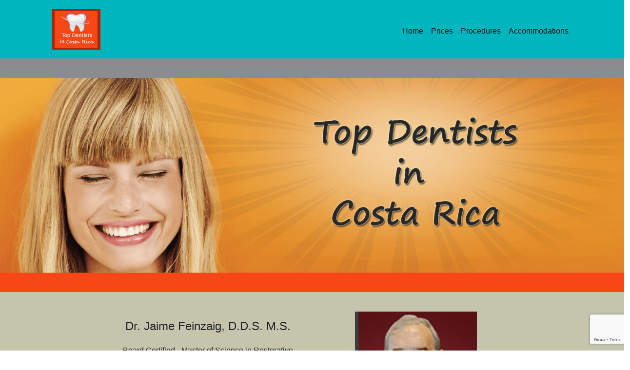

--- FILE ---
content_type: text/html
request_url: https://topdentistsincostarica.com/contact-dr-jaime-feinzag.html
body_size: 3343
content:
<!doctype html>
<html lang="en-US">
<html>
<head>
<meta charset="utf-8">
<title>Top Dentists in Costa Rica | Dr. Jaime Fenzag | Top Rated</title>
<meta name="description" content="Dr. Jaime Feinzaig, D.D.S is a well-known top rated dentist in San Jose, Costa Rica, offering all dental services including dental implants, crowns and more." />
<meta name="keywords" content="dr., Jaime Feinzaig, top dentist in costa rica, san jose, costa rica, best costa rica dentists, veneers, crowns, all-on-fours, dentures, veneers, hollywood caps" />
<meta name="robot" content="index,follow">

	
<meta name="viewport" content="width=device-width, initial-scale=1">	
<link href="https://cdn.jsdelivr.net/npm/bootstrap@5.0.2/dist/css/bootstrap.min.css" rel="stylesheet" integrity="sha384-EVSTQN3/azprG1Anm3QDgpJLIm9Nao0Yz1ztcQTwFspd3yD65VohhpuuCOmLASjC" crossorigin="anonymous">
<script src="https://kit.fontawesome.com/3a6a1d56d3.js" crossorigin="anonymous"></script>
<link rel="stylesheet" href="styles/main.css">
<link rel="shortcut icon" href="images/favicon.ico">
	
<link rel="canonical" href="https://topdentistsincostarica.com/contact-dr-jaime-feinzag.html" />
	<meta property="og:type" content="article" />
	<meta property="og:title" content="Top Dentists in Costa Rica | Dr. Jaime Fenzag | Top Rated" />
	<meta property="og:description" content="Dr. Jaime Feinzaig, D.D.S is a well-known top rated dentist in San Jose, Costa Rica, offering all dental services including dental implants, crowns and more." />
	<meta property="og:url" content="https://topdentistsincostarica.com/contact-dr-jaime-feinzag.html" />
	<meta property="og:image" content="https://topdentistsincostarica.com/images/favicon.ico" />
	<meta property="article:published_time" content="2023-17-08" />
	<meta property="article:modified_time" content="2023-17-08" />
	<meta property="og:site_name" content="Top Dentists in Costa Rica" />
	<meta property="fb:app_id" content="1035417421223675" />
	<meta name="twitter:card" content="summary" />
	<meta name="twitter:creator" content="@top_dentists" />
	<meta name="twitter:site" content="@top_dentists" />
	<meta name="twitter:site:id" content="1565376584156160000" />
	<meta name="twitter:creator:id" content="1565376584156160000" />
	<meta name="twitter:description" content="Dr. Jaime Feinzaig, D.D.S is a well-known top rated dentist in San Jose, Costa Rica, offering all dental services including dental implants, crowns and more." />
	<meta name="twitter:title" content="Top Dentists in Costa Rica | Dr. Jaime Fenzag | Top Rated" />
	<meta name="twitter:image:src" content="https://topdentistsincostarica.com/images/favicon.ico" />
	<meta name="twitter:image:width" content="48" />
	<meta name="twitter:image:height" content="48" />


<!-- Hotjar Tracking Code for Top Dentists in Costa Rica -->
<script>
    (function(h,o,t,j,a,r){
        h.hj=h.hj||function(){(h.hj.q=h.hj.q||[]).push(arguments)};
        h._hjSettings={hjid:3617966,hjsv:6};
        a=o.getElementsByTagName('head')[0];
        r=o.createElement('script');r.async=1;
        r.src=t+h._hjSettings.hjid+j+h._hjSettings.hjsv;
        a.appendChild(r);
    })(window,document,'https://static.hotjar.com/c/hotjar-','.js?sv=');
</script>
</head>

<body>
<div class="fondo-header">
	<div class="container">
		<div class="row">
			<div class="col-12">
				<nav class="navbar navbar-expand-lg navbar-light">
					 <div class="container-fluid">
					<a class="navbar-brand" href="#"><img src="images/images-header/logito.png" alt="The logo is square, with a picture of a white tooth, has an orange background, and has words in white text saying “ Top Dentists In Costa Rica"></a>
					<button class="navbar-toggler" type="button" data-bs-toggle="collapse" data-bs-target="#navbarNavDropdown" aria-controls="navbarNavDropdown" aria-expanded="false" aria-label="Toggle navigation">
					  <span class="navbar-toggler-icon"></span>
					</button>
					<div class="collapse navbar-collapse justify-content-end" id="navbarNavDropdown">
						<ul class="navbar-nav">
							<li class="nav-item">
						 		 <a class="nav-link active" aria-current="page" href="index.html">Home</a>
							</li>
							<li class="nav-item">
						  		<a class="nav-link" href="prices.html">Prices</a>
							</li>
							<li class="nav-item">
						  		<a class="nav-link" href="procedures.html">Procedures</a>
							</li>
							<li class="nav-item">
						  		<a class="nav-link" href="accommodations.html">Accommodations</a>
							</li>
					  		</ul>
						</div>
				  	</div>
				</nav>
			</div>
		</div>
	</div>				
</div>
<div class="fondo-turquesaclaro"></div>
	
<div class="container-fluid mx-0 px-0">
	<div class="row">
		<div class="col-12">
			<img class="img-fluid" src="images/images-header/header-interno.png" alt="Picture of a smiling women displaying beautiful dental work done by the top dentists in Costa Rica.  The picture is a portrait style picture of the woman, smiling, and with her eyes closed">
		</div>
	</div>
</div>
	

	<div class="row fondo-naranja mx-0 px-0"></div>

	
<div class="fondo-crema">
	<div class="container-fluid">
		<div class="row py-4 fondo-crema">
			<div class="col-lg-4 offset-lg-2 pt-3 mr-4">
				<h1 class="text-center py-3 font-size24">Dr. Jaime Feinzaig, D.D.S. M.S.</h1>
				<p class="text-center">Board Certified - Master of Science in Restorative <br>Dentistry and Prosthodontics. San Jose, Costa Rica<br>
info@arrivacostarica.com</p>
				<p class="text-center">Thank you for your interest in dental procedures with Dr. Jaime Feinzaig, D.D.S., M.S. We will be happy to answer your questions about dental procedures or surgery. Prices, length of stay, and procedure details are available upon request.</p>
			</div>
			<div class="col-lg-4 pt-3 px-4">
				<img class="img-fluid d-block mx-auto" src="images/images-body/dr-jfeinzaig-dentist.jpg" alt="Picture of Dr. Jaime Feinzag D.D..S, M.S.">
			</div>
		</div>
	</div>
	<div class="container-fluid">
		<div class="row py-4 fondo-crema">
			<div class="col-12 px-5">
		                <h2 class="text-center padding-bottom15 font-size22">Please tell us what you need</h2>
			                
				<!-- <form action="email1.php" method="post" enctype="multipart/form-data" name="form1" id="form1" onsubmit="return check_empty_form();"> -->
				<form action="email_new.php" method="post" enctype="multipart/form-data" name="frm_email1" id="frm_email1">
					<input type="hidden" name="Title" id="Title" value="Inquiry from Contact Dr Jaime Feinzag for Top Dentists In Costa Rica">
                	<div class="form-group">
                        <label for="Name">* Name:</label>
                        <input type="text" class="form-control" id="Name" name="Name" placeholder="Name" required>
                    </div>
					<div class="form-group">
						<label for="City">* City:</label>
						<input type="text" class="form-control" id="City" name="City" placeholder="City" required>
					</div>
                    <div class="form-group">
                        <label for="Email">* Email:</label>
                        <input type="email" class="form-control" id="Email" name="Email" placeholder="Email" required>
                    </div>
					<div class="form-group pt-3">
						<label for="Message"><strong>I would like more information on the following (check all that apply):</strong></label>
						<div class="col procedures-list">
							<ul>
								<li><input type="checkbox" name="information[]"  value="All-on-4 "> All-on-4</li>
								<li><input type="checkbox" name="information[]"  value="Bonding"> Bonding</li>
								<li><input type="checkbox" name="information[]"  value="Bone Graft"> Bone Graft</li>
								<li><input type="checkbox" name="information[]"  value="Bridges"> Bridges</li>
								<li><input type="checkbox" name="information[]"  value="Caps"> Caps</li>
								<li><input type="checkbox" name="information[]"  value="Complete Smile Makeover"> Complete Smile Makeover</li>
								<li><input type="checkbox" name="information[]"  value="Crowns"> Crowns</li>
								<li><input type="checkbox" name="information[]"  value="Dentures"> Dentures</li>
								<li><input type="checkbox" name="information[]"  value="Extractions"> Extractions</li>
								<li><input type="checkbox" name="information[]"  value="Fillings"> Fillings</li>
								<li><input type="checkbox" name="information[]"  value="Full Mouth Reconstruction"> Full Mouth Reconstruction</li>
								<li><input type="checkbox" name="information[]"  value="Implant-Supported Bridges"> Implant-Supported Bridges</li>
								<li><input type="checkbox" name="information[]"  value="Implant-Supported Dentures"> Implant-Supported Dentures</li>
								<li><input type="checkbox" name="information[]"  value="General Dentistry"> General Dentistry</li>
								<li><input type="checkbox" name="information[]"  value="Implants"> Implants</li>
								<li><input type="checkbox" name="information[]"  value="Inlays-Onlays"> Inlays-Onlays</li>
								<li><input type="checkbox" name="information[]"  value="Oral Surgery"> Oral Surgery</li>
								<li><input type="checkbox" name="information[]"  value="Root Canals"> Root Canals</li>
								<li><input type="checkbox" name="information[]"  value="Periodontics"> Periodontics</li>
								<li><input type="checkbox" name="information[]"  value="Sinus Lift"> Sinus Lift</li>
								<li><input type="checkbox" name="information[]"  value="Veneers"> Veneers</li>
								<li><input type="checkbox" name="information[]"  value="Whitening"> Whitening</li>
							</ul>
						</div>
					</div>
					<div class="form-group">
						<label for="Email">Other:</label>
						<input type="text" class="form-control" id="other_information" name="other_information" placeholder="Other">
					</div>
					<div class="form-group">
						<input type="checkbox" name="price" id="price" value="true" checked>
						<label for="Message">Price</label>
					</div>
					<div class="form-group">
						<input type="checkbox" name="travel" id="travel" value="travel" checked>
						<label for="Message">Travel information.</label>
					</div>
					<div class="form-group">
						<input type="checkbox" name="procedure_details" id="procedure_details" value="true" checked>
						<label for="Message">General information including Length of Stay and procedure details.</label>
					</div>
                    <div class="form-group pt-3">
                        <button type="submit" class="btn btn-primary">Send Info</button>
                        <button type="reset" class="btn btn-danger">Reset</button>
                    </div>
                </form>
			</div>
		</div>
	</div>
</div>
	
<div class="fondo-turquesaclaro"></div>	
<footer>
	<div class="fondo-footer">
			<div class="container py-5">
				<div class="row justify-content-center">
					<div class="col-10 text-center">
						<ul>
							<li><a href="index.html">Home</a></li>
							<li><a href="prices.html">Prices</a></li>
							<li><a href="procedures.html">Procedures</a></li>
							<li><a href="accommodations.html">Accommodations</a></li>
							<li><a href="contact-us.html">Contact Us</a></li>
							<li><a href="terms-of-services.html">Terms of Services</a></li>
							<li><a href="privacy.html">Privacy</a></li>
							<li><a href="links.html">Links</a></li>
						</ul>
					</div>
				</div>

			<div class="row justify-content-center">
				<div class="col-10 text-center">
				<span class="font-size14 disclaimer">© 2022 TopDentistsinCostaRica.com ® All Rights Reserved</span><br>
				<span class="font-size12 disclaimer">All offers and services subject to availability and change without notice</span>
				</div>
			</div>
			<div class="row justify-content-center pt-3">
				<div class="col-10 text-center">
					<a href="https://www.facebook.com/profile.php?id=100085304113904"><img class="contenedor-redes img-fluid" src="images/images-body/fb-icon.png" alt="Facebook icon for Top Dentists in Costa Rica"></a>
					<a href="https://twitter.com/top_dentists"><img class="contenedor-redes img-fluid" src="images/images-body/tw-icon.png" alt="Twitter icon for Top Dentists in Costa Rica"></a>
				</div>
			</div>
		</div>
	</div>
</footer>
	
	
	
	
<script src="https://cdn.jsdelivr.net/npm/bootstrap@5.0.2/dist/js/bootstrap.bundle.min.js" integrity="sha384-MrcW6ZMFYlzcLA8Nl+NtUVF0sA7MsXsP1UyJoMp4YLEuNSfAP+JcXn/tWtIaxVXM" crossorigin="anonymous"></script>

<!-- jQuery (necessary for Bootstrap's JavaScript plugins) -->
<script src="https://ajax.googleapis.com/ajax/libs/jquery/1.11.3/jquery.min.js"></script>
<!-- Google (necessary for captcha JavaScript plugins) -->
<script src="https://www.google.com/recaptcha/api.js?render=6LcJ_xsqAAAAAL9ZAn4u8I6ZTgzW8l1rw7o7ym4P"></script>
<script language="javascript">

	$('#frm_email1').submit(function(event) {
		event.preventDefault();
		var email = $('#email').val();

		grecaptcha.ready(function() {
			grecaptcha.execute('6LcJ_xsqAAAAAL9ZAn4u8I6ZTgzW8l1rw7o7ym4P', {action: 'contact'}).then(function(token) {
				$('#frm_email1').prepend('<input type="hidden" name="token" value="' + token + '">');
				$('#frm_email1').prepend('<input type="hidden" name="action" value="contact">');
				$('#frm_email1').unbind('submit').submit();
			});;
		});
	});


</script>



</body>
</html>
</html>


--- FILE ---
content_type: text/html; charset=utf-8
request_url: https://www.google.com/recaptcha/api2/anchor?ar=1&k=6LcJ_xsqAAAAAL9ZAn4u8I6ZTgzW8l1rw7o7ym4P&co=aHR0cHM6Ly90b3BkZW50aXN0c2luY29zdGFyaWNhLmNvbTo0NDM.&hl=en&v=PoyoqOPhxBO7pBk68S4YbpHZ&size=invisible&anchor-ms=20000&execute-ms=30000&cb=b0ll16nb8wz
body_size: 48709
content:
<!DOCTYPE HTML><html dir="ltr" lang="en"><head><meta http-equiv="Content-Type" content="text/html; charset=UTF-8">
<meta http-equiv="X-UA-Compatible" content="IE=edge">
<title>reCAPTCHA</title>
<style type="text/css">
/* cyrillic-ext */
@font-face {
  font-family: 'Roboto';
  font-style: normal;
  font-weight: 400;
  font-stretch: 100%;
  src: url(//fonts.gstatic.com/s/roboto/v48/KFO7CnqEu92Fr1ME7kSn66aGLdTylUAMa3GUBHMdazTgWw.woff2) format('woff2');
  unicode-range: U+0460-052F, U+1C80-1C8A, U+20B4, U+2DE0-2DFF, U+A640-A69F, U+FE2E-FE2F;
}
/* cyrillic */
@font-face {
  font-family: 'Roboto';
  font-style: normal;
  font-weight: 400;
  font-stretch: 100%;
  src: url(//fonts.gstatic.com/s/roboto/v48/KFO7CnqEu92Fr1ME7kSn66aGLdTylUAMa3iUBHMdazTgWw.woff2) format('woff2');
  unicode-range: U+0301, U+0400-045F, U+0490-0491, U+04B0-04B1, U+2116;
}
/* greek-ext */
@font-face {
  font-family: 'Roboto';
  font-style: normal;
  font-weight: 400;
  font-stretch: 100%;
  src: url(//fonts.gstatic.com/s/roboto/v48/KFO7CnqEu92Fr1ME7kSn66aGLdTylUAMa3CUBHMdazTgWw.woff2) format('woff2');
  unicode-range: U+1F00-1FFF;
}
/* greek */
@font-face {
  font-family: 'Roboto';
  font-style: normal;
  font-weight: 400;
  font-stretch: 100%;
  src: url(//fonts.gstatic.com/s/roboto/v48/KFO7CnqEu92Fr1ME7kSn66aGLdTylUAMa3-UBHMdazTgWw.woff2) format('woff2');
  unicode-range: U+0370-0377, U+037A-037F, U+0384-038A, U+038C, U+038E-03A1, U+03A3-03FF;
}
/* math */
@font-face {
  font-family: 'Roboto';
  font-style: normal;
  font-weight: 400;
  font-stretch: 100%;
  src: url(//fonts.gstatic.com/s/roboto/v48/KFO7CnqEu92Fr1ME7kSn66aGLdTylUAMawCUBHMdazTgWw.woff2) format('woff2');
  unicode-range: U+0302-0303, U+0305, U+0307-0308, U+0310, U+0312, U+0315, U+031A, U+0326-0327, U+032C, U+032F-0330, U+0332-0333, U+0338, U+033A, U+0346, U+034D, U+0391-03A1, U+03A3-03A9, U+03B1-03C9, U+03D1, U+03D5-03D6, U+03F0-03F1, U+03F4-03F5, U+2016-2017, U+2034-2038, U+203C, U+2040, U+2043, U+2047, U+2050, U+2057, U+205F, U+2070-2071, U+2074-208E, U+2090-209C, U+20D0-20DC, U+20E1, U+20E5-20EF, U+2100-2112, U+2114-2115, U+2117-2121, U+2123-214F, U+2190, U+2192, U+2194-21AE, U+21B0-21E5, U+21F1-21F2, U+21F4-2211, U+2213-2214, U+2216-22FF, U+2308-230B, U+2310, U+2319, U+231C-2321, U+2336-237A, U+237C, U+2395, U+239B-23B7, U+23D0, U+23DC-23E1, U+2474-2475, U+25AF, U+25B3, U+25B7, U+25BD, U+25C1, U+25CA, U+25CC, U+25FB, U+266D-266F, U+27C0-27FF, U+2900-2AFF, U+2B0E-2B11, U+2B30-2B4C, U+2BFE, U+3030, U+FF5B, U+FF5D, U+1D400-1D7FF, U+1EE00-1EEFF;
}
/* symbols */
@font-face {
  font-family: 'Roboto';
  font-style: normal;
  font-weight: 400;
  font-stretch: 100%;
  src: url(//fonts.gstatic.com/s/roboto/v48/KFO7CnqEu92Fr1ME7kSn66aGLdTylUAMaxKUBHMdazTgWw.woff2) format('woff2');
  unicode-range: U+0001-000C, U+000E-001F, U+007F-009F, U+20DD-20E0, U+20E2-20E4, U+2150-218F, U+2190, U+2192, U+2194-2199, U+21AF, U+21E6-21F0, U+21F3, U+2218-2219, U+2299, U+22C4-22C6, U+2300-243F, U+2440-244A, U+2460-24FF, U+25A0-27BF, U+2800-28FF, U+2921-2922, U+2981, U+29BF, U+29EB, U+2B00-2BFF, U+4DC0-4DFF, U+FFF9-FFFB, U+10140-1018E, U+10190-1019C, U+101A0, U+101D0-101FD, U+102E0-102FB, U+10E60-10E7E, U+1D2C0-1D2D3, U+1D2E0-1D37F, U+1F000-1F0FF, U+1F100-1F1AD, U+1F1E6-1F1FF, U+1F30D-1F30F, U+1F315, U+1F31C, U+1F31E, U+1F320-1F32C, U+1F336, U+1F378, U+1F37D, U+1F382, U+1F393-1F39F, U+1F3A7-1F3A8, U+1F3AC-1F3AF, U+1F3C2, U+1F3C4-1F3C6, U+1F3CA-1F3CE, U+1F3D4-1F3E0, U+1F3ED, U+1F3F1-1F3F3, U+1F3F5-1F3F7, U+1F408, U+1F415, U+1F41F, U+1F426, U+1F43F, U+1F441-1F442, U+1F444, U+1F446-1F449, U+1F44C-1F44E, U+1F453, U+1F46A, U+1F47D, U+1F4A3, U+1F4B0, U+1F4B3, U+1F4B9, U+1F4BB, U+1F4BF, U+1F4C8-1F4CB, U+1F4D6, U+1F4DA, U+1F4DF, U+1F4E3-1F4E6, U+1F4EA-1F4ED, U+1F4F7, U+1F4F9-1F4FB, U+1F4FD-1F4FE, U+1F503, U+1F507-1F50B, U+1F50D, U+1F512-1F513, U+1F53E-1F54A, U+1F54F-1F5FA, U+1F610, U+1F650-1F67F, U+1F687, U+1F68D, U+1F691, U+1F694, U+1F698, U+1F6AD, U+1F6B2, U+1F6B9-1F6BA, U+1F6BC, U+1F6C6-1F6CF, U+1F6D3-1F6D7, U+1F6E0-1F6EA, U+1F6F0-1F6F3, U+1F6F7-1F6FC, U+1F700-1F7FF, U+1F800-1F80B, U+1F810-1F847, U+1F850-1F859, U+1F860-1F887, U+1F890-1F8AD, U+1F8B0-1F8BB, U+1F8C0-1F8C1, U+1F900-1F90B, U+1F93B, U+1F946, U+1F984, U+1F996, U+1F9E9, U+1FA00-1FA6F, U+1FA70-1FA7C, U+1FA80-1FA89, U+1FA8F-1FAC6, U+1FACE-1FADC, U+1FADF-1FAE9, U+1FAF0-1FAF8, U+1FB00-1FBFF;
}
/* vietnamese */
@font-face {
  font-family: 'Roboto';
  font-style: normal;
  font-weight: 400;
  font-stretch: 100%;
  src: url(//fonts.gstatic.com/s/roboto/v48/KFO7CnqEu92Fr1ME7kSn66aGLdTylUAMa3OUBHMdazTgWw.woff2) format('woff2');
  unicode-range: U+0102-0103, U+0110-0111, U+0128-0129, U+0168-0169, U+01A0-01A1, U+01AF-01B0, U+0300-0301, U+0303-0304, U+0308-0309, U+0323, U+0329, U+1EA0-1EF9, U+20AB;
}
/* latin-ext */
@font-face {
  font-family: 'Roboto';
  font-style: normal;
  font-weight: 400;
  font-stretch: 100%;
  src: url(//fonts.gstatic.com/s/roboto/v48/KFO7CnqEu92Fr1ME7kSn66aGLdTylUAMa3KUBHMdazTgWw.woff2) format('woff2');
  unicode-range: U+0100-02BA, U+02BD-02C5, U+02C7-02CC, U+02CE-02D7, U+02DD-02FF, U+0304, U+0308, U+0329, U+1D00-1DBF, U+1E00-1E9F, U+1EF2-1EFF, U+2020, U+20A0-20AB, U+20AD-20C0, U+2113, U+2C60-2C7F, U+A720-A7FF;
}
/* latin */
@font-face {
  font-family: 'Roboto';
  font-style: normal;
  font-weight: 400;
  font-stretch: 100%;
  src: url(//fonts.gstatic.com/s/roboto/v48/KFO7CnqEu92Fr1ME7kSn66aGLdTylUAMa3yUBHMdazQ.woff2) format('woff2');
  unicode-range: U+0000-00FF, U+0131, U+0152-0153, U+02BB-02BC, U+02C6, U+02DA, U+02DC, U+0304, U+0308, U+0329, U+2000-206F, U+20AC, U+2122, U+2191, U+2193, U+2212, U+2215, U+FEFF, U+FFFD;
}
/* cyrillic-ext */
@font-face {
  font-family: 'Roboto';
  font-style: normal;
  font-weight: 500;
  font-stretch: 100%;
  src: url(//fonts.gstatic.com/s/roboto/v48/KFO7CnqEu92Fr1ME7kSn66aGLdTylUAMa3GUBHMdazTgWw.woff2) format('woff2');
  unicode-range: U+0460-052F, U+1C80-1C8A, U+20B4, U+2DE0-2DFF, U+A640-A69F, U+FE2E-FE2F;
}
/* cyrillic */
@font-face {
  font-family: 'Roboto';
  font-style: normal;
  font-weight: 500;
  font-stretch: 100%;
  src: url(//fonts.gstatic.com/s/roboto/v48/KFO7CnqEu92Fr1ME7kSn66aGLdTylUAMa3iUBHMdazTgWw.woff2) format('woff2');
  unicode-range: U+0301, U+0400-045F, U+0490-0491, U+04B0-04B1, U+2116;
}
/* greek-ext */
@font-face {
  font-family: 'Roboto';
  font-style: normal;
  font-weight: 500;
  font-stretch: 100%;
  src: url(//fonts.gstatic.com/s/roboto/v48/KFO7CnqEu92Fr1ME7kSn66aGLdTylUAMa3CUBHMdazTgWw.woff2) format('woff2');
  unicode-range: U+1F00-1FFF;
}
/* greek */
@font-face {
  font-family: 'Roboto';
  font-style: normal;
  font-weight: 500;
  font-stretch: 100%;
  src: url(//fonts.gstatic.com/s/roboto/v48/KFO7CnqEu92Fr1ME7kSn66aGLdTylUAMa3-UBHMdazTgWw.woff2) format('woff2');
  unicode-range: U+0370-0377, U+037A-037F, U+0384-038A, U+038C, U+038E-03A1, U+03A3-03FF;
}
/* math */
@font-face {
  font-family: 'Roboto';
  font-style: normal;
  font-weight: 500;
  font-stretch: 100%;
  src: url(//fonts.gstatic.com/s/roboto/v48/KFO7CnqEu92Fr1ME7kSn66aGLdTylUAMawCUBHMdazTgWw.woff2) format('woff2');
  unicode-range: U+0302-0303, U+0305, U+0307-0308, U+0310, U+0312, U+0315, U+031A, U+0326-0327, U+032C, U+032F-0330, U+0332-0333, U+0338, U+033A, U+0346, U+034D, U+0391-03A1, U+03A3-03A9, U+03B1-03C9, U+03D1, U+03D5-03D6, U+03F0-03F1, U+03F4-03F5, U+2016-2017, U+2034-2038, U+203C, U+2040, U+2043, U+2047, U+2050, U+2057, U+205F, U+2070-2071, U+2074-208E, U+2090-209C, U+20D0-20DC, U+20E1, U+20E5-20EF, U+2100-2112, U+2114-2115, U+2117-2121, U+2123-214F, U+2190, U+2192, U+2194-21AE, U+21B0-21E5, U+21F1-21F2, U+21F4-2211, U+2213-2214, U+2216-22FF, U+2308-230B, U+2310, U+2319, U+231C-2321, U+2336-237A, U+237C, U+2395, U+239B-23B7, U+23D0, U+23DC-23E1, U+2474-2475, U+25AF, U+25B3, U+25B7, U+25BD, U+25C1, U+25CA, U+25CC, U+25FB, U+266D-266F, U+27C0-27FF, U+2900-2AFF, U+2B0E-2B11, U+2B30-2B4C, U+2BFE, U+3030, U+FF5B, U+FF5D, U+1D400-1D7FF, U+1EE00-1EEFF;
}
/* symbols */
@font-face {
  font-family: 'Roboto';
  font-style: normal;
  font-weight: 500;
  font-stretch: 100%;
  src: url(//fonts.gstatic.com/s/roboto/v48/KFO7CnqEu92Fr1ME7kSn66aGLdTylUAMaxKUBHMdazTgWw.woff2) format('woff2');
  unicode-range: U+0001-000C, U+000E-001F, U+007F-009F, U+20DD-20E0, U+20E2-20E4, U+2150-218F, U+2190, U+2192, U+2194-2199, U+21AF, U+21E6-21F0, U+21F3, U+2218-2219, U+2299, U+22C4-22C6, U+2300-243F, U+2440-244A, U+2460-24FF, U+25A0-27BF, U+2800-28FF, U+2921-2922, U+2981, U+29BF, U+29EB, U+2B00-2BFF, U+4DC0-4DFF, U+FFF9-FFFB, U+10140-1018E, U+10190-1019C, U+101A0, U+101D0-101FD, U+102E0-102FB, U+10E60-10E7E, U+1D2C0-1D2D3, U+1D2E0-1D37F, U+1F000-1F0FF, U+1F100-1F1AD, U+1F1E6-1F1FF, U+1F30D-1F30F, U+1F315, U+1F31C, U+1F31E, U+1F320-1F32C, U+1F336, U+1F378, U+1F37D, U+1F382, U+1F393-1F39F, U+1F3A7-1F3A8, U+1F3AC-1F3AF, U+1F3C2, U+1F3C4-1F3C6, U+1F3CA-1F3CE, U+1F3D4-1F3E0, U+1F3ED, U+1F3F1-1F3F3, U+1F3F5-1F3F7, U+1F408, U+1F415, U+1F41F, U+1F426, U+1F43F, U+1F441-1F442, U+1F444, U+1F446-1F449, U+1F44C-1F44E, U+1F453, U+1F46A, U+1F47D, U+1F4A3, U+1F4B0, U+1F4B3, U+1F4B9, U+1F4BB, U+1F4BF, U+1F4C8-1F4CB, U+1F4D6, U+1F4DA, U+1F4DF, U+1F4E3-1F4E6, U+1F4EA-1F4ED, U+1F4F7, U+1F4F9-1F4FB, U+1F4FD-1F4FE, U+1F503, U+1F507-1F50B, U+1F50D, U+1F512-1F513, U+1F53E-1F54A, U+1F54F-1F5FA, U+1F610, U+1F650-1F67F, U+1F687, U+1F68D, U+1F691, U+1F694, U+1F698, U+1F6AD, U+1F6B2, U+1F6B9-1F6BA, U+1F6BC, U+1F6C6-1F6CF, U+1F6D3-1F6D7, U+1F6E0-1F6EA, U+1F6F0-1F6F3, U+1F6F7-1F6FC, U+1F700-1F7FF, U+1F800-1F80B, U+1F810-1F847, U+1F850-1F859, U+1F860-1F887, U+1F890-1F8AD, U+1F8B0-1F8BB, U+1F8C0-1F8C1, U+1F900-1F90B, U+1F93B, U+1F946, U+1F984, U+1F996, U+1F9E9, U+1FA00-1FA6F, U+1FA70-1FA7C, U+1FA80-1FA89, U+1FA8F-1FAC6, U+1FACE-1FADC, U+1FADF-1FAE9, U+1FAF0-1FAF8, U+1FB00-1FBFF;
}
/* vietnamese */
@font-face {
  font-family: 'Roboto';
  font-style: normal;
  font-weight: 500;
  font-stretch: 100%;
  src: url(//fonts.gstatic.com/s/roboto/v48/KFO7CnqEu92Fr1ME7kSn66aGLdTylUAMa3OUBHMdazTgWw.woff2) format('woff2');
  unicode-range: U+0102-0103, U+0110-0111, U+0128-0129, U+0168-0169, U+01A0-01A1, U+01AF-01B0, U+0300-0301, U+0303-0304, U+0308-0309, U+0323, U+0329, U+1EA0-1EF9, U+20AB;
}
/* latin-ext */
@font-face {
  font-family: 'Roboto';
  font-style: normal;
  font-weight: 500;
  font-stretch: 100%;
  src: url(//fonts.gstatic.com/s/roboto/v48/KFO7CnqEu92Fr1ME7kSn66aGLdTylUAMa3KUBHMdazTgWw.woff2) format('woff2');
  unicode-range: U+0100-02BA, U+02BD-02C5, U+02C7-02CC, U+02CE-02D7, U+02DD-02FF, U+0304, U+0308, U+0329, U+1D00-1DBF, U+1E00-1E9F, U+1EF2-1EFF, U+2020, U+20A0-20AB, U+20AD-20C0, U+2113, U+2C60-2C7F, U+A720-A7FF;
}
/* latin */
@font-face {
  font-family: 'Roboto';
  font-style: normal;
  font-weight: 500;
  font-stretch: 100%;
  src: url(//fonts.gstatic.com/s/roboto/v48/KFO7CnqEu92Fr1ME7kSn66aGLdTylUAMa3yUBHMdazQ.woff2) format('woff2');
  unicode-range: U+0000-00FF, U+0131, U+0152-0153, U+02BB-02BC, U+02C6, U+02DA, U+02DC, U+0304, U+0308, U+0329, U+2000-206F, U+20AC, U+2122, U+2191, U+2193, U+2212, U+2215, U+FEFF, U+FFFD;
}
/* cyrillic-ext */
@font-face {
  font-family: 'Roboto';
  font-style: normal;
  font-weight: 900;
  font-stretch: 100%;
  src: url(//fonts.gstatic.com/s/roboto/v48/KFO7CnqEu92Fr1ME7kSn66aGLdTylUAMa3GUBHMdazTgWw.woff2) format('woff2');
  unicode-range: U+0460-052F, U+1C80-1C8A, U+20B4, U+2DE0-2DFF, U+A640-A69F, U+FE2E-FE2F;
}
/* cyrillic */
@font-face {
  font-family: 'Roboto';
  font-style: normal;
  font-weight: 900;
  font-stretch: 100%;
  src: url(//fonts.gstatic.com/s/roboto/v48/KFO7CnqEu92Fr1ME7kSn66aGLdTylUAMa3iUBHMdazTgWw.woff2) format('woff2');
  unicode-range: U+0301, U+0400-045F, U+0490-0491, U+04B0-04B1, U+2116;
}
/* greek-ext */
@font-face {
  font-family: 'Roboto';
  font-style: normal;
  font-weight: 900;
  font-stretch: 100%;
  src: url(//fonts.gstatic.com/s/roboto/v48/KFO7CnqEu92Fr1ME7kSn66aGLdTylUAMa3CUBHMdazTgWw.woff2) format('woff2');
  unicode-range: U+1F00-1FFF;
}
/* greek */
@font-face {
  font-family: 'Roboto';
  font-style: normal;
  font-weight: 900;
  font-stretch: 100%;
  src: url(//fonts.gstatic.com/s/roboto/v48/KFO7CnqEu92Fr1ME7kSn66aGLdTylUAMa3-UBHMdazTgWw.woff2) format('woff2');
  unicode-range: U+0370-0377, U+037A-037F, U+0384-038A, U+038C, U+038E-03A1, U+03A3-03FF;
}
/* math */
@font-face {
  font-family: 'Roboto';
  font-style: normal;
  font-weight: 900;
  font-stretch: 100%;
  src: url(//fonts.gstatic.com/s/roboto/v48/KFO7CnqEu92Fr1ME7kSn66aGLdTylUAMawCUBHMdazTgWw.woff2) format('woff2');
  unicode-range: U+0302-0303, U+0305, U+0307-0308, U+0310, U+0312, U+0315, U+031A, U+0326-0327, U+032C, U+032F-0330, U+0332-0333, U+0338, U+033A, U+0346, U+034D, U+0391-03A1, U+03A3-03A9, U+03B1-03C9, U+03D1, U+03D5-03D6, U+03F0-03F1, U+03F4-03F5, U+2016-2017, U+2034-2038, U+203C, U+2040, U+2043, U+2047, U+2050, U+2057, U+205F, U+2070-2071, U+2074-208E, U+2090-209C, U+20D0-20DC, U+20E1, U+20E5-20EF, U+2100-2112, U+2114-2115, U+2117-2121, U+2123-214F, U+2190, U+2192, U+2194-21AE, U+21B0-21E5, U+21F1-21F2, U+21F4-2211, U+2213-2214, U+2216-22FF, U+2308-230B, U+2310, U+2319, U+231C-2321, U+2336-237A, U+237C, U+2395, U+239B-23B7, U+23D0, U+23DC-23E1, U+2474-2475, U+25AF, U+25B3, U+25B7, U+25BD, U+25C1, U+25CA, U+25CC, U+25FB, U+266D-266F, U+27C0-27FF, U+2900-2AFF, U+2B0E-2B11, U+2B30-2B4C, U+2BFE, U+3030, U+FF5B, U+FF5D, U+1D400-1D7FF, U+1EE00-1EEFF;
}
/* symbols */
@font-face {
  font-family: 'Roboto';
  font-style: normal;
  font-weight: 900;
  font-stretch: 100%;
  src: url(//fonts.gstatic.com/s/roboto/v48/KFO7CnqEu92Fr1ME7kSn66aGLdTylUAMaxKUBHMdazTgWw.woff2) format('woff2');
  unicode-range: U+0001-000C, U+000E-001F, U+007F-009F, U+20DD-20E0, U+20E2-20E4, U+2150-218F, U+2190, U+2192, U+2194-2199, U+21AF, U+21E6-21F0, U+21F3, U+2218-2219, U+2299, U+22C4-22C6, U+2300-243F, U+2440-244A, U+2460-24FF, U+25A0-27BF, U+2800-28FF, U+2921-2922, U+2981, U+29BF, U+29EB, U+2B00-2BFF, U+4DC0-4DFF, U+FFF9-FFFB, U+10140-1018E, U+10190-1019C, U+101A0, U+101D0-101FD, U+102E0-102FB, U+10E60-10E7E, U+1D2C0-1D2D3, U+1D2E0-1D37F, U+1F000-1F0FF, U+1F100-1F1AD, U+1F1E6-1F1FF, U+1F30D-1F30F, U+1F315, U+1F31C, U+1F31E, U+1F320-1F32C, U+1F336, U+1F378, U+1F37D, U+1F382, U+1F393-1F39F, U+1F3A7-1F3A8, U+1F3AC-1F3AF, U+1F3C2, U+1F3C4-1F3C6, U+1F3CA-1F3CE, U+1F3D4-1F3E0, U+1F3ED, U+1F3F1-1F3F3, U+1F3F5-1F3F7, U+1F408, U+1F415, U+1F41F, U+1F426, U+1F43F, U+1F441-1F442, U+1F444, U+1F446-1F449, U+1F44C-1F44E, U+1F453, U+1F46A, U+1F47D, U+1F4A3, U+1F4B0, U+1F4B3, U+1F4B9, U+1F4BB, U+1F4BF, U+1F4C8-1F4CB, U+1F4D6, U+1F4DA, U+1F4DF, U+1F4E3-1F4E6, U+1F4EA-1F4ED, U+1F4F7, U+1F4F9-1F4FB, U+1F4FD-1F4FE, U+1F503, U+1F507-1F50B, U+1F50D, U+1F512-1F513, U+1F53E-1F54A, U+1F54F-1F5FA, U+1F610, U+1F650-1F67F, U+1F687, U+1F68D, U+1F691, U+1F694, U+1F698, U+1F6AD, U+1F6B2, U+1F6B9-1F6BA, U+1F6BC, U+1F6C6-1F6CF, U+1F6D3-1F6D7, U+1F6E0-1F6EA, U+1F6F0-1F6F3, U+1F6F7-1F6FC, U+1F700-1F7FF, U+1F800-1F80B, U+1F810-1F847, U+1F850-1F859, U+1F860-1F887, U+1F890-1F8AD, U+1F8B0-1F8BB, U+1F8C0-1F8C1, U+1F900-1F90B, U+1F93B, U+1F946, U+1F984, U+1F996, U+1F9E9, U+1FA00-1FA6F, U+1FA70-1FA7C, U+1FA80-1FA89, U+1FA8F-1FAC6, U+1FACE-1FADC, U+1FADF-1FAE9, U+1FAF0-1FAF8, U+1FB00-1FBFF;
}
/* vietnamese */
@font-face {
  font-family: 'Roboto';
  font-style: normal;
  font-weight: 900;
  font-stretch: 100%;
  src: url(//fonts.gstatic.com/s/roboto/v48/KFO7CnqEu92Fr1ME7kSn66aGLdTylUAMa3OUBHMdazTgWw.woff2) format('woff2');
  unicode-range: U+0102-0103, U+0110-0111, U+0128-0129, U+0168-0169, U+01A0-01A1, U+01AF-01B0, U+0300-0301, U+0303-0304, U+0308-0309, U+0323, U+0329, U+1EA0-1EF9, U+20AB;
}
/* latin-ext */
@font-face {
  font-family: 'Roboto';
  font-style: normal;
  font-weight: 900;
  font-stretch: 100%;
  src: url(//fonts.gstatic.com/s/roboto/v48/KFO7CnqEu92Fr1ME7kSn66aGLdTylUAMa3KUBHMdazTgWw.woff2) format('woff2');
  unicode-range: U+0100-02BA, U+02BD-02C5, U+02C7-02CC, U+02CE-02D7, U+02DD-02FF, U+0304, U+0308, U+0329, U+1D00-1DBF, U+1E00-1E9F, U+1EF2-1EFF, U+2020, U+20A0-20AB, U+20AD-20C0, U+2113, U+2C60-2C7F, U+A720-A7FF;
}
/* latin */
@font-face {
  font-family: 'Roboto';
  font-style: normal;
  font-weight: 900;
  font-stretch: 100%;
  src: url(//fonts.gstatic.com/s/roboto/v48/KFO7CnqEu92Fr1ME7kSn66aGLdTylUAMa3yUBHMdazQ.woff2) format('woff2');
  unicode-range: U+0000-00FF, U+0131, U+0152-0153, U+02BB-02BC, U+02C6, U+02DA, U+02DC, U+0304, U+0308, U+0329, U+2000-206F, U+20AC, U+2122, U+2191, U+2193, U+2212, U+2215, U+FEFF, U+FFFD;
}

</style>
<link rel="stylesheet" type="text/css" href="https://www.gstatic.com/recaptcha/releases/PoyoqOPhxBO7pBk68S4YbpHZ/styles__ltr.css">
<script nonce="XjYXwoqzjRp_hiaka5HMkQ" type="text/javascript">window['__recaptcha_api'] = 'https://www.google.com/recaptcha/api2/';</script>
<script type="text/javascript" src="https://www.gstatic.com/recaptcha/releases/PoyoqOPhxBO7pBk68S4YbpHZ/recaptcha__en.js" nonce="XjYXwoqzjRp_hiaka5HMkQ">
      
    </script></head>
<body><div id="rc-anchor-alert" class="rc-anchor-alert"></div>
<input type="hidden" id="recaptcha-token" value="[base64]">
<script type="text/javascript" nonce="XjYXwoqzjRp_hiaka5HMkQ">
      recaptcha.anchor.Main.init("[\x22ainput\x22,[\x22bgdata\x22,\x22\x22,\[base64]/[base64]/MjU1Ong/[base64]/[base64]/[base64]/[base64]/[base64]/[base64]/[base64]/[base64]/[base64]/[base64]/[base64]/[base64]/[base64]/[base64]/[base64]\\u003d\x22,\[base64]\x22,\x22wosEOzE0wrkOIMKWw6zCv2XDh2PCrBXCgMOgw6d1woTDjsKnwr/[base64]/Dl8OlcsOFCcKscMKQVsOgwoMKZ8ONGHkgdMK+w7nCvsOzwoDCm8KAw5PCucOeB0lcGFHChcOXF3BHUSYkVQ1cw4jCosK3DxTCu8OmI3fClFJKwo0Qw5bCkcKlw7d/F8O/wrMCZgTCmcOcw5lBLRHDkWR9w7nCqcOtw6fCtB/DiXXDjsKZwokUw6YPfBYNw7rCoAfCisK3wrhCw7LCk8OoSMORwo9Swqx+wpDDr3/DocOhKHTDrMOAw5LDmcOxX8K2w6lbwo4eYUUXLRtEN33DhVRXwpMuw6fDtMK4w4/[base64]/XXvCm8OEVMOFw7jDkMOFQVnDu3cGw4jDhsKsVzTCkcOVwr7DhH3CosOgaMO4WcOcccKUw4rCq8O6KsOGwophw55/D8Oww6pnwqcIb3R4wqZxw4DDlMOIwrlFwoLCs8OBwoBlw4DDqUrDtsOPwpzDl2YJbsKxw7jDlVB3w6hjeMOPw6kSCMKdHTV5w78IesO5LxYZw7Qcw4xzwqNXRyJRNQjDucOdeDjClR0Vw7fDlcKdw4vDpV7DvEfCl8Knw40Zw5PDnGVOKMO/w78sw4jCixzDswrDlsOiw5XCrQvCmsOqwrfDvWHDqsO3wq/CnsKqwofDq1MJdMOKw4onw5HCpMOMfEHCssODalTDrg/DpTQywrrDiQ7DrH7DisK6Dk3CrsKzw4FkS8K4CQIALxTDvlkcwrxTLAnDnUzDn8Oow70nwpFqw6FpPMOdwqppA8Knwq4uTgIHw7TDqMOnOsODWAMnwoFQR8KLwr5dFQhsw5PDrMOiw5YLFz7Cr8OzIsOywqTCs8KOw7zDvxHCisKUMwzDjH/[base64]/[base64]/w5Uyw64Jw43CicOSw7h5Sh9oQ8Kuw7AvNcOtwoYIwoRJw4lOIsKleyHCjcOYOMKCW8OhPELCrMOIw57CusOYQgdiw4fDmj0DXw/CiXXDgTNFw47DmCzCgSYdanPCsnt7woLDvsOmw57Djg4Kw5XDqcOiw6bCsikzIMOww7hhw4AxAcOvG1vDtcOfLsOgVXLCsMOWwp4IwpVZOMKbw7PDlkEsw7HCssOTBCrDtD8hwpQXw63Dg8OQw4UQwqrCkFgsw6tjw5sPTnPChsOFKcO/JcOqLcKjY8KtBWJ/YS1dUCrCu8Oiw57CuFBlwrttwofDqcKEacKwwrnCr28xwolmTV/Dtz/DnB4Twqp5Kj7DqQ5KwpxPw6V8JMKYaFRYw7ILSMOQOWIBw5h2w7HCqlZJwqNKw6J/w4HDnRh6NT1kE8KrTMKjFcK/UXolZcOLwpTCscOFw7w2PcKqHsK4w7rDisOGAcOxw7fDvVNVD8K8V0ILcMKCwqJPTnPDlsKrwqZ/b2Bjwr5mV8OzwrBTTcO6wq/DmmsMTH0ow6AWwr8wK0UfVsO6fsK0GTzDrsOmwrTCgEJ+K8KDe3wawrvDlcKZCsKNQMKmwrx2woHClBEywrgRSnnDmnEOwpQhNXTCk8OUTghSTXTDkcO6Yg7CjB/[base64]/Dtj1gwqRpw70zwrg8w5/[base64]/Cgk5wwoZrSnNWw77CjMKRWQPDh8OEw6vCsSpdwr0ow6/[base64]/[base64]/CjcK+w71Xw5vCocK3w6Jgw4TDmMOlwq8vEMOkMsOCWcOLJXt2VyvCicOyK8Kpw4nDoMKpw6jCrn0HwoLCtGYzC1/[base64]/Cp1/[base64]/DkGvDgMOEw5J1P8O9dXzDpMKwEDdvfj8uw7hJwr0eMHHDmcO2J0vDjsK9P14WwrhFMMOmw5LCpibCo1XCtyfDh8OEwpjChcOHd8KdCknDsG0Iw6NqbcObw4khw69JJsKdATrDkcKgY8OXwqbDlcO9eEkiVcKMwpDDnn0vwrTCp1jCmcOeF8OwMC3DqDXDtX/CrsOPDlbDtg4TwqBgAGJ6GsOaw6lKW8Kqw7HCkkbCp1fDucKHw5DDtjNzw7/DhVl9asOUwrrDtm7CsyNyw6bCqXMVwpvCpMKEYMOsbMKKw4/Ckn5ceTDDv2dywr5PXT3ChAoYwqvDlcKRPXxuwotVw64lw7k2wqsgC8OtVMOWwp4gwqAOYV7DnX4oC8OIwoLCixtwwrYzwonDksOTH8KLEsO2GWwzw4dnwqTCm8OCc8KnfzZQAMKSNAPDjXXDpFnDtsKmRMOKw6MMY8Olw4HCvBsHwqXCqsKnWMO7w4/[base64]/DmMOpOsKFCsO1BMK1YMKawr04wpAGcSFdXGw1w7zDo3rDi3h3wqHCqcKmNzNaGQjDtsOIG1RkH8KxAGLCrMOHM10JwrRLwrDCmcKVQHbDmBfDqcKtw7fCmsKnAErCmG/CvzzDhcOfJQHCiD0efRDCjBUDw7nDucOIQB/Diz0jw5HCrcOWw6zCgcKZQ3sKWgsOIcKjwqV8H8OaLn0vw5Z4wpnCqTrDvcKJw69fej9cwphMwpdNw6fDhEvCk8OQw6pjwod0w4bCilxkHzfDkAzChjcmEzZDYsOswow0bMOYwqnDjsKqMMODwrXDlMOrFxcIExLDicO/w4E3fSDDk24eDQoOOsOqLCXDkMKJw6gFHxxNcVLDucKnX8KVP8KwwpDDjMOnE0rDm3XDhxsvw6XDhcOffDrCnigcbG/DkzUnw6olCsOvGzjDqwfCpsKRTmw6V3LCrCo2wogRdFUEwod7wpBla1DDpcKmwrvDjFp/W8KzAsKTcMODbRgOGcKlH8Kewp4dwp3CimZAaxnDgBplI8KkOyB0KRB7F2s0WAzCtULClWHDhA8vwoAmw5ZLRMKxVXwJD8Kiw57CgcODw4jDqmN1w7QbcsKcd8OdRkzChFABw6FRLE/CrAfCncOtw43CiElvET/[base64]/DoycaFMKBw5PClsKbAcO9wockw5bDtsOtw7PDisOFwqLDgcOBLUUISSNcw6JuKsOsNcKQVQwGUCdKwobDlcOMwqBAwrPDtREOwpsFwoDCuSzCjxZfwo/DhFPCucKjQRxifRjDo8KWcsO/wpk4dcKmwrbDpTfCisKiAsODHjfDjzcGw5HCmC/[base64]/DoGwBFcOxw7lUF8KQGwrDg2/DtBkSw7xmcU7DucKVwqwkwobDiELDjFRINwFMCcOsXXcPw4JgKcOyw5h7woF9DxcFw6MPw57Dj8OFMMOaw4jCpyXDjhoTSkDDtMK9KTcawojCmBHCt8KiwpglYDfDi8OSM3zCsMOjEHMha8KVR8O/w69oeFPDqMOlw43Dmy7CssOXRsKDTMKPcMOiLXItVcKBw7HDqkQaw549LG3DnhbDnBvCoMO+LwsHw7PDjcKGwp7CmsO5wp0awpQqw6Ejw4lywqw2wqzDksKHw40+wp5tT1jCiMKkwp0ywqNLw5UYI8OWOcKUw4rCssOzw4EWLX/[base64]/NsOswojCvBV7wowlW8KXDhHDvcOmw7F2Xnh0w5Yyw4BkTsO6wpgXNmTDrjs/woRgwqo8dHo3w6LDgMOKclnCjgzCusKieMOmFcKlei5DbMKDw6LCgMKpwplKdcKDw5FhBisBWgrDm8KtwoJ2wrM5HMKBw60HL2NCOCnDjw1/wqLCtcKzw7zCtW95w4QeNEvCnMKFIQRtwovClsKTUR93L37Dl8O7w5kkw4HDqsK/[base64]/[base64]/w5DDgsOtw4/CrRbCrVTDlXdSwp3CtQ/CjMOdwoDCmCPDmsK8woV2wqJ1w78qwrovEyXCl0TCpmEdwoLCjTh3WMOJwqs6w41CU8Kpwr/CosOyLcOuwr7DuCLDiTzCtgzChcK1cDF9wr51SCEYw6HCpSkHPjjDgMKgK8KxZmrDnsO4FMODWsOjEEPCuBHCscKjWlYpRcOxbsKRwq/DomHDs2AswrXDkMO7Z8OUw7vCunPDvMOlw57DqMK4AMO+wrjDvgF7w5NtKMK1w5bDiWR1QnDDhVkQw5rCqMKdVsOBw7rDpsKWE8Kaw7pIXMO3TMKlPsKyMXc/wpJ+wrpfwpN0wr/DumprwpBpXDzCh1wlwrDDkcOKEyE+YXpueDzDkMOdwpbDvTArw7YADjxfN1JcwoMIe115P2IHKHLCjhZpwq7Dqn/CmcKpwo7CqkI6fVIew5fCm0jCqMOdwrVYw55MwqbDl8OOwrF8TQrCoMOkwq4HwrBBwpzCn8Kgw4fDvENBVj5Qw7AGHl4QBzbDocK3w6hTEEUVdkk+w77ClGjDpz/DnhrCoHzDtsOoa2kpw7XCvl5Dw5nClcKdKSbDhcOJcMKBw500dMKcw6pjDjLDlnXDu0DDgmhJwpNEwqQ+X8Oyw7ciwq1eMRB1w6rCqGrDkVoow4FsdCzCq8KfRwQ8wpkTfcOvVcKxwqPDsMKId1g+wrYfwqYEJMOJw4ptA8K/w5lZZcKMwpNBOcO5woQBWsKiVMOSOsKGSMOxe8KzYjfDpcKCwrx7w6TDi2DCgVnCnsO/woRMJwo3LQLDhMOvw57DlxjDlcK2Y8KeQjgDQsKdwo5fBMOywpQ5W8ORw58YCMOHKMORwpMDMMKZHcOywozChmsvw50GS2/DhE3CjsKgwq7DjXUdNDvDucOswqINw4nCssO9wqbDvl/CkC4uXmklG8OmwoZ4ZsONw7PCtsKeIMKPLsKow6gNw57DiX7ChcKidXkdXBLCtsKHFMOGwozDn8KddwDClTvDuwBCw4/Cj8Oaw7AiwpHCsHzDnlLDkAFHYmYyMcKKdsOxYMOsw4MywoQrCwzDnUc2wrBxLH3DgsOswoFKQsK0wog/QUlXwoB3w4ktacOGfRbDoEUua8OvJgQZdsKKwrcSw73DrMOEUAjDsV7DkQ7CkcOhJhjCpsKvwrjCo1HCrcKwwpbCrlELw6fDncOjFyFOwoQ2w6stCzzDhnxwYsOTwp5uw4zDtTs2w5R4VMOPT8Ktw6nCpMK3woXCk34KwpdXwq3CrsO1wp/DvWbDlsOtFsKswrvCjCxXFhMyDQ/CpMKqwoZtw4NUwrMIKcKNOcO0wqXDpgrCtiIkw5puP2zDj8Kxwq1sVkpKGsKMwpgoXsOxdmNbw7gkwq93KyPCpMO/wpzChMOoDV9Rw4DDqcOdwrDCuifCj3HDpVnDosKQwopbwr8xw6/DoEvCsBwew6whMyrDvsKNESbDp8KTaxXCnsOwcMKjCgvDmsKmwqTDnkQ4L8Kkw4vCoQAUw6BawqbDvjk7w4FvRwNtS8OLwrhxw7w0w5AbEHl7w4Eqw4toFzs6NsK3w7PDtG4dw496aUsifHvCv8K0w5MLOMOEB8O9PMO/JsKCwrPDjRYRw5fCg8K/L8Kew7NjNcO4XThYCAliw7RywqB8HcO5D3LCrBpPAMOmwrPDscKvw4A5JSLDqcKsRlBpc8KgwofCnsKrw4jDpsOkwonCrsOHw6TDhnVpPsOqwrUPZH9Ww6LDpl3Dq8O3worCocOADMOMw7/[base64]/DncKRwo/DrSs8woVqOCnCkMKLw5rDrMKHU1BbMjFYw6oCeMKSw5BnfsOxw6nDisOGwp3Dl8Krw7ZHw7bDmMO1w6R1wrN/wo/CjFAPVsKkUH5rwqDCvMObwrNbw6EFw4LDvCIoZcKiMMO+H0w8I0hodTcPABPCiRHCoCjCpcKKw6Nywq7DtsO9QkI8bwN/wphsZsOBwpbDpMK+wpZ5e8KGw5QYY8OswqAkdcK5EnvCnsOvXTnCtcO5Gk8jU8Orw4VuJSFvck/[base64]/DjsKHTxLDhMO4wpfDtMOzG8KDw7rDpnDCmsOlVsKDwpwtPn7DucKVFsK+wrN/wqU6w4kZDcOoYjBdw4lyw7dXTcOhw77CkzU0dMO/GTFLwprCssOfwrcdwrsxw6ocwpjDk8KNd8OkHMOBwqZawo3CrF7DgMOXKmMra8OXFMK7Y2BaTj7ChcOFUsKkw4wEEcKlwo84wrNpwqRJRcKFwrfCu8O3wpsePMKTQcOxYRLCnMKSwo3DgMK4wo/CiVp4LMOnwpHCjXUIw6zDoMO2DMO9w5bCv8OvVVZrwofClCEhw6LCiMK8VFIKTcOTVSbCqcOwwpbDujl2CsKIJ0TDscKeWScmXsOjZGhSw7XCgmUNwodIK3TCiMKvwqbDpsOzw6XDucOiLsO2w4/CtMOMccOhw6DDi8Kqw6vDtxw0AcOCwoLDkcOTw4cEMx4cYMO9w6jDuD9zw4VRw7/[base64]/[base64]/[base64]/wqd9w6jDuBc4w47CoVpHw5/DgMKpKVd4PsK3w4BWGWvCtUnDsMKPwp8HwrfCtwTDn8Kvw6BUYiUGw4QOw4DCm8OqfsKAw5rCt8KPw5s9woXCoMO8wqdJMMKnwrVWw5TCgTNUMVwzworDsGMbw6/Ck8KVBcOlwrdCIcO6fMK9wpIiwprDksOywrHCjzzDiB3DsQTChBXCvcOvTkrDv8Oow7BDQgjDqR/Cg2DDjRXDqy0uwrnCnsKVI1tcwqUxw5fDqcOvwq09AcKNccKEw5g2wqBhRMKYwr7Ck8OQw5JLJcO9Gg/DpwHDo8KUBmHDjQ4YCcOvwoVfwonCvsK2YHHCgggNAcKlJMKSNgMjw54tRMOuIsOGa8O1wqVVwohWWsOLw6wsIy5ew5VsaMKIwohTw4JLw5rCshdoWsKXwqEcw6pMw5LCiMOpw5HCq8OSQcOEeUAewrB7PMKhw7/[base64]/CnCccLMKBwr/DjUjDvghUBMOZWWTCkgXDnMOAesO8wo7DtlEoWsODJsK/wr4swobDtHrDgTM+wr3Du8KHDcOWGMOvwot/[base64]/[base64]/DqsO3w5fDsmDDtC1Hw6BELcOdwqrClcKXRMKQw5rDpMOaCSQhwqXDmMOQEcOtUMKOwrQDZcOMNsKww5lqXcKZXDBxwr7CpMKfDy1QE8Ktw47DmAVRc3bCtcKPAMOpQ3E/[base64]/CnQp+WCN6TADClMOxDQoWwrt/U8Osw79tU8OFDcOCw7fDpg/Co8OLwqHChTh0wojDhTHCi8KTSMKDw7fCqR9Bw6t7GsOrw6tSCWbDumkDd8KVwo3DtsONwo/CjTh6w7skfi/[base64]/e8KgwoJiRMKGQjI/HT5QE8KmwonDmcKIw7XCtMK1C8KFFW0nCMKFZm4iwpvDmcOJw6LCkMOiw6pdw7BHdsOMwr3DlyXDj2kWw6Rpw7hJw6HCm0YEE2RywphXw4DCqcKZL2YKccOkw6liAXJ7wr5nw5E0JQoIwpzCqgzDi2YIFMKTUSvDqcO9FlghFU/DgcKJwpXCtSxXDcOaw7bDtDRAUQrDrkzDuCwjw5V5ccKEw4vCh8OIHCUgwpHCpnnCnUBiwokDwoHCr248Wz82wr/CnMK6AMOZCiXCr1fDiMK6wrLDmXljZ8KkZW7DoijCtsO/[base64]/DkcKsMcOjYyE2X8K/fMOtd2/DpBHCusKBJknDtcOJwpzDvigZccK9WMODw4lwccKPw6rDtxUhw4zDhcObFBjCrhrCl8KIwpbDiVvDqxYqbcKQazjCiSXDqcOfwoQ1PsKeYRBlXsK5wrfDhB/Dh8K/W8ODw4/Ds8OcwrYZDGzCtULDsX0Xw4JKw63DvsKCw4vDpsKDw4rDmlt4YMK/JG8mdxnDv2I2w4bDvX/CixHCncOmwq8xwppCHcOAcsO5QsK+w4RGZhPDnMKIw71TYMOcehrCksKYwqzDocKscT/CthwuacKrw63Cp07DvFfCriPDscKhbsOAwohzAMOcKz4WNMKUw5DDkcOfw4VYSUXDssOUw5/ChWTDty3DhnYqGcOBFsOQwqjCq8KVwoXDnBfCq8OAGsKHU2DDu8OGw5Z1WTvCgwXDrMK8PRNyw5p7w597w7VJw4bCvcO8U8OTw43DmcKuZh4qw7wBw4EdMMOcA008wrJ+wpbCk8O1VAxwLsOLwo/CicOGwovCgA0HJ8O3EMKnfSI+S2HCnAsrw7PDh8OiwrHCicKdw4rDgsKuwpAdwqvDhhkEwqI7NzhLTMKhw5fDuTHChwPCpA5aw7HDiMO/BELCujxPLE/DqE/CvEZawolyw6PDjMKFw5rDgEDDmsKOwq7Cp8Oxw51vKMOyH8OdCz5xFkEEQsKLw5R/wp4hwpsMw74owrVkw7IOw4rDkMODIyxlwp5wTVrDucK/O8KUw67CrcKaGcO5Mw3DhiTCq8KcYFnDg8KiwpnCn8OVTcOncsOPYcKQZQrDkcK/FwgXwoEEOMKRwrVfwp/CqsKgHC53wpo+XsKVbMKXARjDrDPCv8O0IcKFdcOxZcOdEFUIw4IQwqkZw7tzesOHw5fCp2PDmcKOw5vDjsOtwq3CpsKKw7DDq8Kjw5/DnE52QCQVeMKkw4BJYy3CnGPDq3PCs8OCIsKMw4Z/TsK/KMOeSMKuUDpjJ8KGJGlaCQPCowXDshlBDcO5wrfDr8Oaw6BNIXbDtwEiw7XChQPCu3tiwqDDlMKmEz7DpW/[base64]/wpLCjUvDqcKLb8KPwrnDpsOdwrhmYsKawq/ChTzCgsKJwqvCnTFVwqwDw63CoMKxwq3CjzjDikIDw6rCqcOdw4RGwrDCrDVPw6DCvUprAMO1PMOJw4FDw51Iw7LDr8OcNCBkwrZ7wqLCrXzDtFbDs1HDsUkCw6JYRsKyXlHDgjU6VSQQYcKkwp7CgQxFw67DucODw7zDoV9/FQMywrLDsEHCglAHHCx5bMKhwpsycsOiw4LDmiVVa8OswpvCjcKxTcOeB8OMwp4YNMKxBQYoFcOqwqDDl8OWwopfw4FMcU7Ch3vDksORw47CsMOPIRsmZGAATnjDn1DDkTnDqBEHwpHChHTDpTPCksKVwoA5w4MtbHp9Y8KNw5HCjTZTwobChHVQwq/Cu2Yvw6AiwoVbw7YGwpjChMOPO8OLwpRGSXV9w4DDjl7DvMKBcFVpwrPCliwlNcKHLAU+OhIaO8KIwpnCv8OVR8Kdw4bDiBfDjV/CggoRwozCugjDmUTDgsOqewU+w6/Dv0fDpAjCnsOxfDYZIsOow7FWKTDDs8KQw5HDgcK+YsOwwpIacAUwYQfCigfCnsOOP8KQVWLCnmB9b8KFw5ZDw6tzw6DCkMOOwozCjMK+MsOdMA/[base64]/[base64]/CvzPCg8KyExoPKQ/[base64]/w7liwrvDiwUkfMKREcKSbsOIw6bCuMO3MgXCiMKqcMK0H8KHwrwQw75TwpfCt8Onwq5wwoDDmcKzwpwtwpzDnn/Cuz8Iwog1wowEw4nDnXdRVcKRw5/[base64]/CqMKbRidLYMKWX3rCtMK8w7PDrD3DnsKYWUsMwrFuwqIIWDTCinLDo8KQwrJ4wrXCgj7DjQ5mwrPDhA9QFWU1woMvwprCscOGw6c0woZRb8ONVHAZJVJFaGvClsKew7oXwr80w7fDmsOMaMKDcsKWG2bCpE/DlcOkYBoJEn5Ww4dUG1DDn8KPXcK5wpDDl1DCj8Knw4DDj8Kqwo7Ds33CgcOxTw/Dt8K5wqjCs8Ojw7jCtsKoMCfDhC3DjMOaw5fCucOvbcKqw47Dq2QcDB04aMK1amNbTsOtJ8O8V15xwrTDsMOkN8OQAlwmwpnCg0sGwo1BNMK2wr3DuC5ww6kMNsKDw4PCtMOqw7LChMOLAsKqU0NULijDvMO9w6sawpcza100w5TDj3/DhMKSw7TCrcOpwq7CjMOJwowWUsKBWhrDqUvDgMKEwolgAMO8LE3CsHTDi8ORw53CicKMcD7ChcKlFCDCrFI2XcOCwo/DhcKMw5gsN0oRSG7Cs8KYw5wVAcO2BXzCtcO4TFjCvMOUw4lmVcKPFsKtYcKiFsKfwrZawr/CiQNBwottw7PDkzh0wqXClkI2wr/[base64]/ChSQmw5YbTWfDu8OJwoXCvE3Csz3Dk3IFw4bDvMOEw4MRw505U2zCvMK2w4PDisO+W8KYH8OYwoF/w7s9aBjDrsKhwozCrC5NJ23Cu8OmScKzw4xbwrjCr0VHE8OPHcK2e33Cn0wFTUTDpVHDp8OdwrA1UcKeYMKLw4BiP8KiL8Oww6LCsVzDkcOww6QbecOqURcNJcO2w77Cv8OKw7zCpnBrw45kwpXCjkYBbDNkwpTClyPDmHMuRz4iGhdkw4TDrhl/[base64]/Clx4lEsK7ZFvCpMOAaMOSwpJcMsKzwpLCrsOdw6vCmTDCg3cqNBkULm8Bw43DiQBoXiTCunB/wo7CnMO7w6lvM8OiwpTDunYWDsKoBg/CuVPCoG04wrHCm8K5FDRFw5jDiDDCtsOcPcKNwocywroYw44cUMO5BMK9w5XDtsONEy93w7TDtMKJw6UJesOlw7/Csy7ChsOCw5QRw4LDvMKywrbCtcKkw63DgcK1w5JOw53DssOgTn09SMKYwqrDi8O0w7UINiZuwoR5WGHCrC3Dp8Oew7vCrsKjTcK2TRXDumYswoh6w4tfwp3CrQvDqcOnPz/DpEDDpsKhwrHDpzvCkW7CgMONwoxOHA/CskoSwrhbw7F6w6hjF8OQEyFWw7jCnsKow4nCqSzCoC3CkkDDlkrClRtDWcOkWQNNI8KnwoHDgTZnw4DCpAbDsMKaKMK/[base64]/DjsOhWSrCuhleOGNAwocowq9lw4vCrcKcwofCh8OTwqMhSB3Ds2c1wrTCm8KMdyFzw6JYw75Vw5XCmsKUw6zDlsOwezJ/wrEywr1JZxDClMKNw4MDwp1LwrZIahrDkMKULxQnDW7DqMKXCcK4w7TDgMOdeMKjw4I7IMKdwp0NwpvCjcKLS0Vvwpguw6dUwpQ4w4PDtsKwf8K5woR8VALCkGsfw4I/aQdAwpk9w6fDjMOFwp7DksKSw4QvwoJ7MHXDvsKQwqPCrWPCosORR8Kgw4PCmcKHecKQTcOqXm7DncKzTjDDu8K/FcKLSjrDtMOYYcOhwotOccKdwqTCjHN5w6oyJANBwoXDvmXCjsOPwo3DgMOSCB1/wqfDkMOnwo/DvybCsgcHwq5vU8K8dcOwwpnDjMKcwoDChAbCscOeUcOjAsOXwoLCg2NcMBsoBMOVLcKNWMOww7rCmcOxw7xdwr0qw5bDilQjwqvDk2fDm2jDg2XCml14w7vDiMKCYsKBwqltNAALwpXDlcKnFw7DgHVlw5ZBw5l/MMOCfFQfEMK8KDvClRFVwoEcwr3Di8O3asOHFcO7wqRUwq/CrsKgQ8KZUsKob8K0OlgBwpvCjMKDNyvCgl3DisKrcnIlcB40Ai3CgsOQfMOrw7tRHMKTw45HBVLCrTnDqVrDmHjClcOCTw3DssOoNMKtw4cia8KAIC/CtsKqcg8/WcKEHQJ2wo5GB8KcWQnDiMOuw7rCmBU2QcKVBkhhwoYzwqzCkcOcMMO7A8O3w7wHw4/ClcKQwrjCplE5XMOuwp5ywpfDknMSwpzDiwzCvMKiwqoawoHChg/Dlz48w6tScMOww7bCg0vCj8KvwpLDqMKEw7MLVMKdwoJ7NcOmYMKxQsOXwrjDixQ5w7RsPRwjUnZgRDTDnsK8DTvDkcO0QMOtw7PDmD7DucK7agokBMOmZAIXSMOfPB7DvDoqKcKTw5LCs8KQEljDrVzDo8OxwoPCgsKxX8K/w4nCpzHClMKOw4tdwrIwOA/[base64]/Di8O6w4HCpSTDjsO4w7HDu38jKAbDkBfDpsKKwqYpw7/Csy03wrnDt0snw6PCm0s+O8K/b8KgPMK2wpNKw6vDkMKMKF7DrzrDlCzCv2LDqmTDtDrCvS/CkMO0AsKWfMKHQ8KZSgnDiHRLw6DDh0kzOEQHAw/Dlm/Cih7CrcKbQnAxwqMpwrAAw4HDpsOkI0oRw5XCo8KewpLDu8KXwq/DtcOUehrCuxMLLsK5w4zDqlstwolYZ0nCiyZ3w5bClcKOeTXDusKke8O8w4PDrRs8LMOGwrXCgWUcLsOiw4obwpZjw67Dk1XDkDwuM8OMw6s8w41lw4MaW8OACh3DmcKzw6kxQcKkbMKVNWvDrcKZIz0Pw64jw7/[base64]/w6snwqHCmBppwoHDqSrDlcOKwq3DosOHwo3CucK1wogXScKIPmXCisOTAcKRUcKSwr9Ww4bDmS0FwpLDlV1Iw63DsjdETgbDt3PCjcKEw7/DoMOlwp8dFGt8wrLCgMOiZsOIw55MwoDDrcOew5fDu8OwE8Oww7zDiU8/w69bex0ewrknYcOUdwB/w4Vxwr3CgG0Qw5DCp8KwRBxkYFjDpm/CvcKOw4zClcKFw6VuIXERwobDtgDDnMKOc2NUwrvCtsKNw7M3O1I6w5jDp2HDnsKbwr0BHcKuBsK5w6PDn2zDjcKcwp8BwqZiCsO4wp06dcK7w6PCv8KDwpfCvGjDi8K8wr8XwqYOwpgyccOTw7wpwoDCiDYjXU/Dv8OEw714bSFBw53DizrCocKLw7IHw6/DrQTDugBTRVTDqmbDv2QZC07DjwzCpsKewp3CoMK2w6MVZMOrWcO7w6/[base64]/w6YNUMOAwoPDtsKxwrB7RMKswqtywoPCtQzCpcKfwrhIGMKlJ3tlwp/DnsK7AsKlP2BrYMOmw5FFecOiQ8KKw68pHzwOPsOwEsKLw49iF8O2CMOiw7FSwofDpj/[base64]/CtzxACsKHTGnCsVXDnXXCqMK/RcKXwojCoMO4U8O+UHXChsOUw6Zww68OOMO0woXDpgvCmsKncQlywq8Cwr/CtzrDqTrCnwgDwrFkJgrCrcOPwpHDhsKya8OTwpbCthjDlhQ3QVjCoi0GQGhcwqPCvsO0KsKaw7Yiw5HCoFbCrMO5MgDCtsOuwqDCvkAOw7Rew7DCpEvDhsKSwpwfwqxxDgzDjnTCsMKFw7FjwofCu8KXw73Ck8K/OFszwrLDnDRXCFHCuMK9N8OwIMKxwpVWWsKSBcKiwrgWEXpgAithwpvDiF3CmScJBcOVNVzDtcOVeVbCjMK0asOmw6NbXxzCiBYvUyDCnDNZwql4w4TDqXQJwpcCe8KBDVgyEsKUw6gtwpQIdApPHMKsw547XcOuZ8KBY8KqXynCuMO/w4lHw6/DjMOxw4jDqcKaZDvDgcOzCsOSM8KNJUfDnS/DnMOyw4TDt8OXw4t4wobDnMO/w7rCoMOPRWV0NcKDwo8aw4PDmiVhTknDswkrQMOjw5rDkMO5w4sRdMK/IMKYRMKFw77CvCxOKMKYw6XCr0PDu8OjGz4iwonDqg4jN8K0e1rDrsKRwpgIwpRlw4bDpD1VwrPDncODw4DCoWNSwqzCk8OZKEwfwp/CtsKNDcKDwqB7IFU9w7JxwqfDnXhZwpLClCECfDTDpHXDmwjDgcKXWcOEwpgtKnzCixrCrzDChx/DrHo5wqoXw7prw5rDnjDCimTCksO+YSnCqVfDp8OrEsKeHi1sOVjDnV9hwoPCnMKQw4TClMK9wrHCsGbDn1/[base64]/CpMKcRxprVR94KjbDm1lhw6jDlsOAHMOaV8KyTicqw44Ewo7Dv8Ohwqx1EcOTwrJ/e8Olw78kw5FKCjQ9wpTCqMOIwqrCksKMVcOdw7UJwqjDisO0w65hwopfwobDqUkPSzvDisKGccKew4ZPZsKPVcKTQhbDmMKuFW85w5TCsMKPOsKGT3/CnDTCg8ONFsKiFMOzBcOnwoACwq7DiUNjwqMiEsOCwoHDoMKpVFU6w6zCh8K4QcKcWxpnwoZtcMKdw4lyGcK2IcOswr4Nw4rChH85DcKvNMK4FnrDlsOOecKHw7zCoCAVMDVqX1wOLhUxw7jDtx1ldMOnw7rDm8Ouw6/DqsOLecOMw53DsMOww7zDvQ8kWcOScELDqcOPw5ZKw4DDqsOiMsKobQDDgAPDhUJVw4/[base64]/Dh33CtFBJB8OUwqBuV8K7a1jDr3lXw57CvsOKwpXCgcO9w6rDnXHCtz/DvcKbwqsXwoLDhcKpcGkTd8KDw4DDk1DCjTvClzzCiMK1PiJtG14gb05Kw585w4dMwoXCjsKxwolZw5fDl0bCkE/DsjgvJMK6Cy1CBcKMIsKOwoLDo8OcUXhcw5HDhsKUwpRew4jDpcK9fHnDsMKYd1nDsXwZwokIWcKLVUpew5c/wpcYw63DsDHCghNdw6LDpcKBw6lJR8Omwq7DlsKDw6XDolnCrwRhUg3CrsO1ZgFowqh2wpV6w53CvA1BGsKdVXY9bUTCgMKhwrfDtk90w4FxCGR/[base64]/Dn2zCjsOZY8KvO8Olw63Dv8OcwoNjwr7DpWnClMOxw5LDk3bCocOMdcOkBsOwMSbCqsKCMsK6AWxKw7BLw7vDg3PDtsOZw7ZVwpEIRGtVw43DpcOQw4/DlMO1woPDssOUw7Z/wqRLIsKCbMOGw6rCrsKbw7XDi8KAw40RwqPDsyVUOmkBAcK1w7Enw4zDr3rDlinCuMOUwrLDoknClMOXw4sMwpjDp27DryYWw7BMPsKEccKVeUrDiMK8wqQoOcOWdEg0NsKQwqJsw5DCtXfDl8O+w68GLl4/w6kfSyhiw6FPfMO7I3fDpMOzamzCu8KtFMKqNirCtBvCssOkw7jCjcKNDiByw75YwrBuP31wI8KRKsKRw7DCqMO6ETPDsMKQwpkrwrodwpB2wozCscKCQMOWw6XDgG3DiXLCmcKtB8KRPStLw6nDuMKiwpPCpht/w7/CocK2w7YVI8OsGMO9D8OeTgl9SsOFw47ChFUsa8OSVnQWRA/CpVPDn8O1PmRrw6nDgnthwrJ7GjLDkyN2wrXDqB/CrXwjZGZuw7HCvwVUG8Ovw7gowqfDoGcnwrvCmEpSUcOLdcK9MsOcL8ODUG7DrX5Bw7bClRjCmigvb8KIw5cVwrzDi8OLRcO4AWHCtcOIcMO+AMK8w7/CtcK2DjIge8OrwpfDoE7CjXZRwrk5ccKUwrvChsOWAiQkf8O/w4zDkG9PR8K3w4DDunjDjMO/wo1mciIYwo7DvUzDr8KQw7Y5w5fDvcKWwpDDn2RPcXfCrMKKK8KKwr3Cv8KvwroGw63Cq8K0bVnDkMK3YC/CmsKdKSTCrwfDn8O1fDTDrgTDo8KKw6tXFMOFZcOeAsKGDUfDvMO5b8OGIsO0W8KbwpDDksOndh13w5nCv8OnFkbChMOtN8KAG8OYwphlwodhXsOcw5XDiMKzRcOlNnDCrRzDoMKwwqwiwr0Bw49pw7HDq3vCqnDDniDCrCnCn8ObCsKTwo/CksOEwpvDi8OBw5TDm2E0C8OBIS3DowEvw4HCi09Ww51AEVjCpTfDgG3CucOvUMOuL8OGc8OUaEtdOX8bwrZ5VMK/w5bCoGAMw68Fw6rDtMK8f8Ofw7ZRw6rDgTnDhDpZKxnDj0fCgW4lwrNGw5dNVkvCpcO4w7DCqMK6w44Dw5jDlMOew7howr8ZQcOQNcOmG8KBVcOzw4TCvsOqwojDkMKPOB1gancjwqfDsMOxUXfCgE5lAcKjEMORw4fCgMKqN8OEXMKXwqjDscOXwo/DjMOTKipXwrhowp01DcO7PsOIc8OOw7xmNcKeD1TDv1DDnsKlwoE8UFzDuwPDocKYasOcSsKnI8O6w5l1OMKBV2gSFCHDhV7DvMK+wrRnMknCmCNYVyF9fh8CGcO/[base64]/NcOdw4TDs8OFa8O4woXDsDTDpMO2TULDrm1dSsOlwpLDvsKSIS4mwrkfwqJxKH4MH8OWwqHDjcOcwrrCjG7DksODwotTZQXDvcKuOcKgwpDCp3sJwqjDmMKtwrYNFcK0wp8PS8OcI2PCucK7OiLCmBPDiSjDkH/Dr8Kew4FEwrvDj301MwVfw7LDsVfCjwhbOEAQFMOfU8K0aUnDgsOHJXoUYTTCiEDDicOWw6slwovDo8K4wrQEwqU0w6fCnyHDt8KMVXrChnTCnFI9w4DDpcKPw6NQe8Kiw4HCiUYZw7LCiMKTw5sjwpnCrUNJIcOPYQTDh8KMJsO/w787woAdQ2LCpcKueD/ClU1jwoIXFMOMwonDvD3CjcKDwoZ+wqzDvwYewoQkw6zDqSnCnVrDv8KfwrzClxvDkcO0wozDsMOmw50dw7fDmlBqWUAVwr5IeMKIWsKVCsKTwoZxWB/Cj17DuVDDlsKPFxzDmMKEwp7DtBA2w6vDrMOZNhbDh2BIGMOTYEXDh1keQ1dXGMOyIkQadUvDkWvDnUjDucKWw77DtsO7bcOHNHbDp8KAZFIKA8KYw5h/PRvDtiZnD8K8w5zCscOiZcOlwoPCrHzDmsOXw4MWw43DiTbDksOrw6hTwqwpwq/DosKvEcKkwpBkwo/DtH3DqjpEw6jDnB/CmDXDu8ODLMOsbMOvKFBjwoduwr0ww5DDlDZGdyI8wrF1BsKcDEdZwozClWEqHBrCr8OmSsKowqV/w5fDncOjK8Ojw4nCt8K6ZgnDg8KUf8OCw4HDnEoWwp0uw5jDg8KzRnBUwoPDhTVTw53Di0jDnlI7bSvCgsKAw4HCmQ9/[base64]/DmsKrX8O+DjzDkxrDqEfCsMK+KjXDjhnDtGDCp8Kzwo7Cv2stIExiS30NVsK5RsKIw4vCt0TDlE0Dw7DClm8ZCFjDgiTDs8OewrfCkXMUZ8OJwpwkw6lLwqjDgcKow6wRbsOLOBMRw4ZQw4vCssO5WyI/[base64]/wpbDjsKRfhI3T8ODwpvCkB7CtCZOw6/DvGlALcK/IQnDmybCocKdLsO7ezbDnMO5KcKTJsKswoTDqzppGALDsT80wq5gwoHDlMKJQMOjMsKdN8Ogw7HDlsOHwrRJw6wOwq3Cum/CigM6WkxDw6Yiw4TCmTk9T38wXnxiwqMkKl9LBMKEw5DCk37DjQ8LMcK/w4Jyw7tXwrzDnsOYw4w3EGPDgsKNJW7DjHkpwo5/wpTCocKbIMK3w5Jdw7nCpB8SWcO2w5nDpmXDvAHDkMKEw4ljwq1rDXNewqbDt8KWw5bChDp2w67Di8KXwpVEZgNFwr7DoF/CkC5qw7nDtgTDlRJ9w7DDm1PDkldQw57ChyrCgMOpJsO2BcKLw7bDr0TCicO/AMKJUkpzw6nDuXbCmsOzwq/DvsKJPsOFwq3DgiZmU8KYwprDocKnXcKKw4nDtsOiQsK9w6hawqElRiZERsOREsOswrkxwoRnwrxGCzZ8OmrDlBjDm8KAwqIKw4QVwq3Dt3lnAnvDlVwvGsKWMV9MeMKuP8KGwoHCpsOzw6fDsRcqRsO/wqXDg8OLfSzCiTk0woDDlcOKO8KoPlIbw7nDti0eVjYhw5w/wpkmGsKHA8KYPgfDisKMUlXDp8OxHl3DtcOPMCRpFBUBe8KqwrgIFydwwokjLyLDmwsndwUbW0ULIxjDosOZwrzCncOacsOkHUzCuCLCisKUX8K5w7XDrzABJi8pw57DnsOZXG/CmcKXwplUAMOIwqJCwpHClxTDlsOHfCZcPScrWsK1e3UTw7XCr3rDqGrCpE3CqsKuw6/Dh3QSfTcAwqzDom9swphdw4AIBMOWQh3Dj8K1ecOAwrt4RMOTw4HCnsKJdD/DjcKHwr8Vw5LCiMO2aQYXVsK1wrHDjMOgwr8GJgp/LgYwwq/[base64]/CkMKSfsKnw5jCrFZGwqRHWiovdgDCrcOhw416wqrDi8KGF2lPYsKvUwbCj0LDmsKnWGh9OGzDmMKqC1hXfDgpw59Fw6DDixXDjMOBGsOQSkzDrcOlFTbDl8KkGhQVw7XCtEHCisOlw63DgsKKwqJow6/[base64]/Cq8KOw6bDgMKQwqRVw6ZjwqdoflvDrk7CscKfDjdgwpsPacOIacKEwoE5b8KWwrsJw5FyLWwew5Ybw7QWZcOGAEPCrjHCo35cw5jCkcOCwoXDncKWwpLDihvChTnDgsKpYMKNwpnCm8KNGcOiw5rCmRdjwp0WNMK8w7wAwq5Nwq/CqsKnKcKcwrZowrInAi/Do8ORwr7CjT4Ew4nChMKZDMOZw5U2wofDvi/CrsKqw6zDv8KrdCrCly7DvMOnwrlnwpLDkMK/w71Fw58vKUnDpljDjUrCgMOONsKBw54zLzjDtcOfw6B5Kw/DqMKow6TDnDjCt8Odw5vDjsOzT2pTeMKcDSjCmcO1w74DGsOsw5YPwp0Fw6TDsMOpCGvCqsK1Fykfa8Obw7d7QlRyDX/[base64]/Cr8Kxw4NhYjBNworDh8KWYwFvYGvDkMOAwrbDpgljEcKKwr/Co8OIwrbCtsKYEynDsHrDnsOXCcOuw4w5d1YoMkbCuFRew6zCiE50L8O1wrzCvcKNS34Bw7EtwoXDgn/[base64]/[base64]/DqcKgXMOuw5/DiDDDlWUDcnTDr2MYYHIrw77DkyTDgxTDo13CtMOhwpbDlcK2OcO+PsKiwrFkWy5hfcKHwozCnMK0UsOYc1xgdMKLw7Vfw5DDt2JBwpjDmMOvwr9yw6t/w5/DrTvDjFvDmUHCrcK8FcKpVQxtwoDDk2PDqioVUgHCpATCssO+worCvMOYZ0ZNwoPCg8KZNkPCssOfw4RIw51qWsK4CcOwL8Kuw496UsOmw65Yw5zDn2N5VTVMIcOfw59iEsO5XDJmKG0pdMKVb8K5wok/w6A8wqtTJMOPOsKCZMOkc2LDuwhLw5Ebw4zCusKNFAxNScO8wqUUJgbDmCvCknvDhTZgcSjCjClsCMKsCMOwW13CpMOkwqrCpnrCosKxw7JLKQRBw48rw6fCrUsSw7nDhgZWTADCvcOYDgRlw4lCwog5w4fCsg98wqnDm8KWJAg5MCNZw6ckwrnDpygREcOvXgIow7/CscOmZMOMHF3Cs8OMCsK8wpnDscOIPjdYZHcew5nDsQtLw5fCqsOpwo/DhMOWM3rCj0AoUmhHw7vDmcKybRElwqfCssKgQXwQZMOBbQxcw5QRw7R/[base64]/MAM\\u003d\x22],null,[\x22conf\x22,null,\x226LcJ_xsqAAAAAL9ZAn4u8I6ZTgzW8l1rw7o7ym4P\x22,0,null,null,null,1,[21,125,63,73,95,87,41,43,42,83,102,105,109,121],[1017145,304],0,null,null,null,null,0,null,0,null,700,1,null,0,\[base64]/76lBhn6iwkZoQoZnOKMAhmv8xEZ\x22,0,1,null,null,1,null,0,0,null,null,null,0],\x22https://topdentistsincostarica.com:443\x22,null,[3,1,1],null,null,null,1,3600,[\x22https://www.google.com/intl/en/policies/privacy/\x22,\x22https://www.google.com/intl/en/policies/terms/\x22],\x22Id33V8RddDTUr3PY+X9BC2zwmrCCqwBBRAMcG/BAgb0\\u003d\x22,1,0,null,1,1769104655777,0,0,[34,161,114,11,34],null,[35,141,249,29],\x22RC-7gKmCrUw85EMiA\x22,null,null,null,null,null,\x220dAFcWeA4kc-jzKQyqu9j4tgR0mO3cjN58kmc2CBa0q-j1pS_SVOwEiugLtoernma667BfEyTsNsn0UJ1AR7Z8rr-PnRRrjb4y2g\x22,1769187455999]");
    </script></body></html>

--- FILE ---
content_type: text/css
request_url: https://topdentistsincostarica.com/styles/main.css
body_size: 738
content:
@charset "utf-8";
/* CSS Document */

body{
	font-family: "Open Sans", sans-serif;
}

/*********** FONDOS **********/
.fondo-header{
	min-height: 120px;
	background-color: #00b5be;
	width: 100% !important;
    background-size: cover;
}
.fondo-turquesaclaro{
	background-color: #8b8c90;
	height: 40px;
	width: 100% !important;	
}
.fondo-turquesa{
	background-color: #1bbb86;
	min-height: 150px;
	width: 100% !important;	
}
.linea-grisubtitulo {
    background: #716a6a;
    height: 2px;
    width: 182px;
    display: block;
    margin-top: 14px;
	}
.fondo-container{
	background-color: #c5c5ad;
	min-height: 150px;
	width: 100% !important;	
}
.fondo-containerinterno{
	background-color: #FAFAF2;	
	min-height: 150px;
	width: 100% !important;	
}
.fondo-crema{
	background-color: #c5c5ad;
	min-height: 150px;
}
.fondo-turquesaoscuro{
	background-color: #2c838a;
	min-height: 100px;
	width: 100% !important;	
}
.fondo-naranja{
	background-color: #f74716;
	min-height: 40px;
	width: 100% !important;	
}
.fondo-footer{
	min-height: 120px;
	background-color: #00b5be;
	width: 100% !important;
    background-size: cover;
}
/*********************/

/*********** FONTS, PADDINGS, COLORS **********/
.font-size30{
 	font-size:30px;
}
.font-size28{
 	font-size: 28px;
}
.fontsize26{
 	font-size: 26px;
}
.font-size24{
 	font-size: 24px;
}
.font-size22{
 	font-size: 22px;
}
.font-size20{
 	font-size: 20px;
}
.font-size18{
 	font-size: 18px;
}
.color-turquesa{
	color:#237d6c;
	}
.texto-blanco{
	color: #ffffff;
}
.texto-negro{
	color: #000000;
}
.line-height30{
	line-height: 30px;
}
.font-sizecal{
	font-size: calc(1.3rem + .6vw);
}
a.dentists{
	text-decoration: none !important;
}

/*********************/

/*********** CORRECCIONES ESTILOS **********/
.navbar-brand {
    padding-top: 0.7rem;
    padding-bottom: 0.3125rem;
    margin-right: 1rem;
    font-size: 1.25rem;
    text-decoration: none;
    white-space: nowrap;
}
.navbar-nav {
    display: flex;
    flex-direction: column;
    padding-left: 0;
    margin-bottom: 0;
    list-style: none;
    margin-top: 13px;
}
.navbar-light .navbar-nav .nav-link {
     color: rgba(0,0,0,.9);
}
/*********************/

/***********FOOTER*********/
footer ul {
    display: block inline-block;
    list-style-type: none !important;
    line-height: 30px;	
	color: #000000;
}
footer ul li {
    text-decoration: none !important;
    list-style-type: none !important;
	display: inline !important;
	padding: 0 5px 0 5px;
}
footer ul li a {
    text-decoration: none !important;
    list-style-type: none !important;
	color: #000000;
}
footer ul li a:hover {
    color: #FBE704;
    text-decoration: none !important;
    list-style-type: none !important;
}
.disclaimer{
	line-height: 25px;
	color:#1E1C1C;
}
.contenedor-redes{
	padding: 0 5px 0 5px;
}
/*********************/
.carousel-inner{
  width:100%;
  max-height: 350px !important;
}